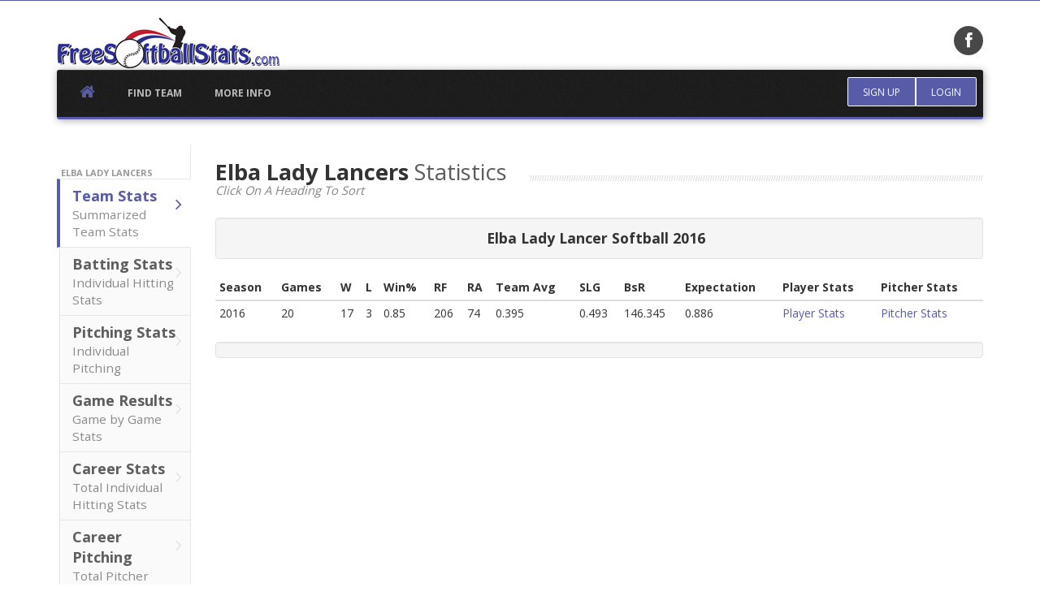

--- FILE ---
content_type: text/html; charset=UTF-8
request_url: https://www.freesoftballstats.com/teamstats.php?team=4445
body_size: 5427
content:

<!DOCTYPE html>
<html lang="en">
<head>
<meta http-equiv="Content-Type" content="text/html; charset=UTF-8">
<meta charset="utf-8">
<title>Elba Lady Lancers Team Statistics - FreeSoftballStats.com</title>
<meta name="viewport" content="width=device-width, initial-scale=1.0">

<meta name="description" content="">
<meta name="google-site-verification" content="ScBFTVhYASu2dbW6nnbUKbnzL532C9p-eFj5iTYbrAI" />
<!-- Bootstrap CSS -->
<link href="css/bootstrap.min.css" rel="stylesheet">

<!-- Font Awesome -->
<link href="css/font-awesome.min.css" rel="stylesheet">

<!-- Plugins -->

<link href="plugins/animate/animate.css" rel="stylesheet">
<link href="plugins/flexslider/flexslider.css" rel="stylesheet">
<link href="plugins/clingify/clingify.css" rel="stylesheet">

<!-- Theme style -->
<link href="css/theme-style.css" rel="stylesheet">
<link href="css/custom-style.css" rel="stylesheet">



<!-- HTML5 shiv & respond.js for IE6-8 support of HTML5 elements & media queries -->
<!--[if lt IE 9]>
      <script src="plugins/html5shiv/dist/html5shiv.js"></script>
      <script src="plugins/respond/respond.min.js"></script>
    <![endif]-->

<!-- Le fav and touch icons 
<link rel="shortcut icon" href="img/icons/favicon.png">
<link rel="apple-touch-icon-precomposed" sizes="114x114" href="img/icons/114x114.png">
<link rel="apple-touch-icon-precomposed" sizes="72x72" href="img/icons/72x72.png">
<link rel="apple-touch-icon-precomposed" href="img/icons/default.png"> 
-->
<link rel="shortcut icon" href="favicon.ico" type="image/x-icon">
<link rel="icon" href="favicon.ico" type="image/x-icon">

<link href='https://fonts.googleapis.com/css?family=Open+Sans:400,700,300|Rambla|Calligraffitti' rel='stylesheet' type='text/css'>

<!--Retina.js plugin - @see: http://retinajs.com/-->
<script src="plugins/retina/js/retina-1.1.0.min.js" type="54f9405d114603fe004237bf-text/javascript"></script>
<!-- <script src="js/holder.js"></script> -->

<script async src="//pagead2.googlesyndication.com/pagead/js/adsbygoogle.js" type="54f9405d114603fe004237bf-text/javascript"></script>
<script type="54f9405d114603fe004237bf-text/javascript">
  (adsbygoogle = window.adsbygoogle || []).push({
    google_ad_client: "ca-pub-0489330035748747",
    enable_page_level_ads: true
  });
</script>

<script type="54f9405d114603fe004237bf-text/javascript">var switchTo5x=true;</script>
<!--<script type="text/javascript" src="http://w.sharethis.com/button/buttons.js"></script>-->
<!--<script type="text/javascript" src="http://s.sharethis.com/loader.js"></script>-->
<script src="https://ajax.googleapis.com/ajax/libs/jquery/3.5.1/jquery.min.js" type="54f9405d114603fe004237bf-text/javascript"></script>

<script type="54f9405d114603fe004237bf-text/javascript">
    (function(c,l,a,r,i,t,y){
        c[a]=c[a]||function(){(c[a].q=c[a].q||[]).push(arguments)};
        t=l.createElement(r);t.async=1;t.src="https://www.clarity.ms/tag/"+i;
        y=l.getElementsByTagName(r)[0];y.parentNode.insertBefore(t,y);
    })(window, document, "clarity", "script", "957velg09r");
</script>

<!--<script type="text/javascript" src="https://platform-api.sharethis.com/js/sharethis.js#property=62891032166dfc00190e6152&product=inline-share-buttons" async="async"></script>-->



</head>

<body class="page page-index">
<a href="#content" class="sr-only">Skip to content</a>
<div id="navigation" class="wrapper">
  <div class="navbar-static-top"> 

    
    <!--Header & Branding region-->
    <div class="header">
      <div class="header-inner container">
        <div class="row">
          <div class="col-md-10"> 
            <!--branding/logo--> 
            <a class="navbar-brand" href="https://www.freesoftballstats.com" title="Home"><img src="./img/FSSlogo.png"></a>
            <div class="hidden-xs hidden-sm pull-center"></div> <!-- switch to class="slogan" if removing ad -->
          </div>
          
          <!--header rightside-->
          <div class="col-md-2"> 
            <!--social media icons-->
            <div class="social-media"> 
              <a href="https://www.facebook.com/freesoftballstats"><i class="fa fa-facebook"></i></a>
            </div>
          </div>
        </div>
      </div>
    </div>
    
    <!--Change order for full width navbar
  <div class="navbar"> 
    <div class="container" data-toggle="clingify">-->
    <div class="container" data-toggle="clingify">
      <div class="navbar"> 
        <!--
      mobile collapse menu button
      - data-toggle="toggle" = default BS menu
      - data-toggle="jpanel-menu" = jPanel Menu
      --> 
        <a class="navbar-btn" data-toggle="jpanel-menu" data-target=".navbar-collapse"> <span class="bar"></span> <span class="bar"></span> <span class="bar"></span> <span class="bar"></span> </a> 
        
        <!--user menu-->
                <div class="btn-group user-menu pull-right"> <a href="#signup-modal" class="btn btn-primary signup" data-toggle="modal">Sign Up</a> <a href="#login-modal" class="btn btn-primary dropdown-toggle login" data-toggle="modal">Login</a> </div> 
		        
        <!--everything within this div is collapsed on mobile-->
        <div class="navbar-collapse collapse"> 
          
          <!--main navigation-->
          <ul class="nav navbar-nav">
            <li class="home-link"><a href="https://www.freesoftballstats.com"><i class="fa fa-home"></i><span class="hidden">Home</span></a></li>
                        <li><a href="#search-modal" class="menu-item" data-toggle="modal">Find Team</a></li>
            <li><a href="faq.php" class="menu-item">More Info</a></li>    
          </ul>
        </div>
        <!--/.navbar-collapse --> 
      </div>
    </div>
  </div>
</div><div id="content">
  <div class="container" id="about">
    <div class="row"> 
      <!-- sidebar -->
      <div class="col-sm-12 col-md-3 col-lg-2 sidebar">
        <div class="section-menu">
          <ul class="nav nav-list">
            <li class="nav-header">Elba Lady Lancers</li>
            <li class="active"><a href="teamstats.php?team=4445" class="first">Team Stats<small>Summarized Team Stats</small><i class="fa fa-angle-right"></i></a></li>
            <li><a href="playerstats.php?team=4445">Batting Stats<small>Individual Hitting Stats</small><i class="fa fa-angle-right"></i></a></li>
            <li><a href="pitchingstats.php?team=4445">Pitching Stats<small>Individual Pitching </small><i class="fa fa-angle-right"></i></a></li>
 			<li><a href="games.php?team=4445">Game Results<small>Game by Game Stats</small><i class="fa fa-angle-right"></i></a></li>
			<li><a href="careerstats.php?team=4445">Career Stats<small>Total Individual Hitting Stats</small><i class="fa fa-angle-right"></i></a></li>
			<li><a href="careerpitching.php?team=4445">Career Pitching<small>Total Pitcher Stats</small><i class="fa fa-angle-right"></i></a></li>
          </ul>
        </div>
        <div class="feature pull-center hidden-xs hidden-sm"><script async src="//pagead2.googlesyndication.com/pagead/js/adsbygoogle.js" type="54f9405d114603fe004237bf-text/javascript"></script>
<!-- FSS_tower -->
<ins class="adsbygoogle"
     style="display:inline-block;width:160px;height:600px"
     data-ad-client="ca-pub-0489330035748747"
     data-ad-slot="5503117835"></ins>
<script type="54f9405d114603fe004237bf-text/javascript">
(adsbygoogle = window.adsbygoogle || []).push({});
</script>

</div>
      </div>
      
      <!--main content-->

      <div class="col-sm-12 col-md-9 col-lg-10" style="overflow:scroll;">
      	<div class="feature pull-center"></div>
        <h2 class="title-divider"><span>Elba Lady Lancers <span class="de-em">Statistics</span></span> <small><em>Click On A Heading To Sort</em></small></h2>
                	<div class="well well-mini pull-center"><h4 class="inline-el pad-right"><span>Elba Lady Lancer Softball 2016</span></h4></div>
		        <table id="stattable" class="table table-hover table-condensed table-responsive"><thead><tr><th>Season</th><th>Games</th><th>W</th><th>L</th><th>Win%</th><th>RF</th><th>RA</th><th>Team Avg</th><th>SLG</th><th>BsR</th><th>Expectation</th><th>Player Stats</th><th>Pitcher Stats</th></tr></thead><tbody><tr><td>2016</td><td>20</td><td>17</td><td>3</td><td>0.85</td><td>206</td><td>74</td><td>0.395</td><td>0.493</td><td>146.345</td><td>0.886</td><td><a class="sortlink" href="playerstats.php?team=4445&s=4278">Player Stats</a></td><td><a class="sortlink" href="pitchingstats.php?team=4445&s=4278">Pitcher Stats</a></td></tr></tbody></table>
 
		<div class="well well-mini pull-center">
<div class="sharethis-inline-share-buttons"></div></div>
       <div class="pull-center"> <script async src="https://pagead2.googlesyndication.com/pagead/js/adsbygoogle.js" type="54f9405d114603fe004237bf-text/javascript"></script>
<!-- FSS_72890 -->
<ins class="adsbygoogle"
     style="display:inline-block;width:728px;height:90px"
     data-ad-client="ca-pub-0489330035748747"
     data-ad-slot="5929776778"></ins>
<script type="54f9405d114603fe004237bf-text/javascript">
     (adsbygoogle = window.adsbygoogle || []).push({});
</script></div>
      </div>
    </div>
  </div>
</div>

<div id="content-below" class="wrapper">
  <div class="container">
    <div class="row">
      <div class="upsell"> <small class="muted">Confused by what some of these abbreviations mean? Check out our <a href="glossary.php">Stats Glossary</a></small></div>
    </div>
  </div>
</div>

<!-- FOOTER -->
<footer id="footer">
  <div class="container">
    <div class="row">
     <!--<div class="col-md-3 col">
        <div class="block contact-block"> 
          <!--@todo: replace with company contact details
          <h3>Contact Us</h3>
          <address>
          <p><abbr title="Phone"><i class="fa fa-phone"></i></abbr> 019223 8092344</p>
          <p><abbr title="Email"><i class="fa fa-envelope"></i></abbr> info@appstrap.me</p>
          <p><abbr title="Address"><i class="fa fa-home"></i></abbr> Sunshine House, Sunville. SUN12 8LU.</p>
          </address>
        </div>
      </div>-->
      <div class="col-md-8 col hidden-xs hidden-sm">
      <!-- footer ad code -->
		<script async src="https://pagead2.googlesyndication.com/pagead/js/adsbygoogle.js" type="54f9405d114603fe004237bf-text/javascript"></script>
<!-- FSS_72890 -->
<ins class="adsbygoogle"
     style="display:inline-block;width:728px;height:90px"
     data-ad-client="ca-pub-0489330035748747"
     data-ad-slot="5929776778"></ins>
<script type="54f9405d114603fe004237bf-text/javascript">
     (adsbygoogle = window.adsbygoogle || []).push({});
</script>    <!-- end footer ad -->  
      </div>
      
      
      <div class="col-md-4 col">
        <div class="block newsletter">
          <h3>Find Your Team</h3>
          <p>Enter your team name or ID in the box below to find your team's stats.</p>
          <form role="form">
            <div class="input-group input-group-sm">
              <label class="sr-only" for="email-field">Email</label>
              <input type="text" class="form-control" id="email-field" placeholder="Team ID or Team Name">
              <span class="input-group-btn">
              <button class="btn btn-primary" type="button">Find My Team!</button>
              </span> </div>
          </form>
        </div>
      </div>
    </div>
    <div class="row">
      <div id="toplink"><a href="#top" class="top-link" title="Back to top">Back To Top <i class="fa fa-chevron-up"></i></a></div>
      <div class="subfooter">
        <div class="col-md-6">
          Copyright <a href="https://www.freesoftballstats.com">FreeSoftballStats.com</a> Owned &amp; Created by <a href="http://www.ryanmjones.com">Ryan Jones</a>
        </div>
        <div class="col-md-6">
          <ul class="list-inline footer-menu">
            <li><a href="faq.php">More Information</a></li>
          </ul>
        </div>
      </div>
    </div>
  </div>
</footer>

<!--Hidden elements - excluded from jPanel Menu on mobile-->
<div class="hidden-elements jpanel-menu-exclude"> 
  <!--@modal - signup modal-->
  <div class="modal fade" id="signup-modal" tabindex="-1" role="dialog" aria-hidden="true">
    <div class="modal-dialog">
      <div class="modal-content">
        <div class="modal-header">
          <button type="button" class="close" data-dismiss="modal" aria-hidden="true">&times;</button>
          <h4 class="modal-title">Create a Team</h4>
        </div>
        <div class="modal-body">
          <form action="" method="POST" role="form">
            <h5>Team Information</h5>
            <div class="form-group">
              <label class="sr-only" for="username">Team Name</label>
              <input type="text" class="form-control" id="username" name="username" placeholder="Team name">
            </div>
            <div class="form-group">
              <label class="sr-only" for="email">Email address</label>
              <input type="email" class="form-control" id="email" name="email" placeholder="Email address">
            </div>
            <div class="form-group">
              <label class="sr-only" for="password">Password</label>
              <input type="password" class="form-control" id="password" name="password" placeholder="Password">
            </div>
             <button class="btn btn-primary" type="submit" name="submit" value="Register" >Sign Up</button>
          </form>
        </div>
        <div class="modal-footer">&nbsp;</div>
      </div>
      <!-- /.modal-content --> 
    </div>
    <!-- /.modal-dialog --> 
  </div>
  <!-- /.modal --> 
  
  <!--@modal - login modal-->
  <div class="modal fade" id="login-modal" tabindex="-1" role="dialog" aria-hidden="true">
    <div class="modal-dialog">
      <div class="modal-content">
        <div class="modal-header">
          <button type="button" class="close" data-dismiss="modal" aria-hidden="true">&times;</button>
          <h4 class="modal-title">Login</h4>
        </div>
        <div class="modal-body">
          <form action="" role="form" method="POST">
            <div class="form-group">
              <label class="sr-only" for="username">Email</label>
              <input type="email" id="username" name="username" class="form-control email" placeholder="Email">
            </div>
            <div class="form-group">
              <label class="sr-only" for="password">Password</label>
              <input type="password" id="password" name="password" class="form-control password" placeholder="Password">
            </div>
            <button type="submit" name="submit" value="Login" class="btn btn-primary">Login</button>
          </form>
        </div>
        <div class="modal-footer">
          <small><a href="forgotpw.php">Forgotten password?</a></small> </div>
      </div>
      <!-- /.modal-content --> 
    </div>
    <!-- /.modal-dialog --> 
  </div>
  <!-- /.modal --> 


  <!--@modal - search modal-->
  <div class="modal fade" id="search-modal" tabindex="-1" role="dialog" aria-hidden="true">
    <div class="modal-dialog">
      <div class="modal-content">
        <div class="modal-header">
          <button type="button" class="close" data-dismiss="modal" aria-hidden="true">&times;</button>
          <h4 class="modal-title">Find Your Team</h4>
        </div>
        <div class="modal-body">
          <form action="teamsearch.php" method="get" role="form">
            <div class="form-group">
              <label class="sr-only" for="q">Team Name Contains</label>
              <input type="text" id="q" name="q" class="form-control" placeholder="Team Name Contains">
            </div>
     
            <button type="submit" class="btn btn-primary">Search By Team Name</button>
          </form>
          <p>&nbsp;</p>
          <p>Or, if you know you're team's ID number:</p>
          <form method="get" action="teamstats.php" role="form">
            <div class="form-group">
              <label class="sr-only" for="team">Team ID:</label>
              <input type=number id="team" name="team" class="form-control" placeholder="Team ID">
            </div>
     
            <button type="submit" class="btn btn-primary">Go To Team ID</button>
          </form>
          <p>&nbsp;</p>
          <div class="modal-footer"><a href="allteams.php">View a list of All Teams</a></div>
        </div>

      <!-- /.modal-content --> 
    </div>
    <!-- /.modal-dialog --> 
  </div>
  <!-- /.modal --> 
</div>

<!--Scripts --> 
<script src="https://cdnjs.cloudflare.com/ajax/libs/jquery/2.1.3/jquery.min.js" type="54f9405d114603fe004237bf-text/javascript"></script> 
<script src="js/jquery-migrate-1.2.1.min.js" type="54f9405d114603fe004237bf-text/javascript"></script> <!--Legacy jQuery support for quicksand plugin--> 

<!-- Bootstrap JS --> 
<script src="js/bootstrap.min.js" type="54f9405d114603fe004237bf-text/javascript"></script> 

<!--JS plugins--> 
<script src="plugins/flexslider/jquery.flexslider-min.js" type="54f9405d114603fe004237bf-text/javascript"></script> 
<script src="plugins/clingify/jquery.clingify.min.js" type="54f9405d114603fe004237bf-text/javascript"></script> 
<script src="plugins/jPanelMenu/jquery.jpanelmenu.min.js" type="54f9405d114603fe004237bf-text/javascript"></script> 
<script src="plugins/jRespond/js/jRespond.js" type="54f9405d114603fe004237bf-text/javascript"></script> 
<script src="plugins/quicksand/jquery.quicksand.js" type="54f9405d114603fe004237bf-text/javascript"></script> 
<script src="js/jquery.tablesorter.min.js" type="54f9405d114603fe004237bf-text/javascript"></script>


<!--Custom scripts mainly used to trigger libraries --> 
<script src="js/script.min.js" type="54f9405d114603fe004237bf-text/javascript"></script>


<script type="54f9405d114603fe004237bf-text/javascript">
    $(function () {
    $('#stattable').tablesorter();
});
 </script>
  
 
 <script type="54f9405d114603fe004237bf-text/javascript">stLight.options({publisher: "7f755ef0-5c6d-4af0-a1b2-6102bc618c5a", doNotHash: false, doNotCopy: false, hashAddressBar: false});</script>

 
 
 
 <!-- GA Tagging -->
 <script type="54f9405d114603fe004237bf-text/javascript">
var gaJsHost = (("https:" == document.location.protocol) ? "https://ssl." : "http://www.");
document.write(unescape("%3Cscript src='" + gaJsHost + "google-analytics.com/ga.js' type='text/javascript'%3E%3C/script%3E"));
</script>
<script type="54f9405d114603fe004237bf-text/javascript">
try {
var pageTracker = _gat._getTracker("UA-521754-33");
pageTracker._trackPageview();
} catch(err) {}</script>


<script src="/cdn-cgi/scripts/7d0fa10a/cloudflare-static/rocket-loader.min.js" data-cf-settings="54f9405d114603fe004237bf-|49" defer></script><script defer src="https://static.cloudflareinsights.com/beacon.min.js/vcd15cbe7772f49c399c6a5babf22c1241717689176015" integrity="sha512-ZpsOmlRQV6y907TI0dKBHq9Md29nnaEIPlkf84rnaERnq6zvWvPUqr2ft8M1aS28oN72PdrCzSjY4U6VaAw1EQ==" data-cf-beacon='{"version":"2024.11.0","token":"3ce7ab0a9a5f49738cc9d8ff2ea59a2e","r":1,"server_timing":{"name":{"cfCacheStatus":true,"cfEdge":true,"cfExtPri":true,"cfL4":true,"cfOrigin":true,"cfSpeedBrain":true},"location_startswith":null}}' crossorigin="anonymous"></script>
</body>
</html>

--- FILE ---
content_type: text/html; charset=utf-8
request_url: https://www.google.com/recaptcha/api2/aframe
body_size: 267
content:
<!DOCTYPE HTML><html><head><meta http-equiv="content-type" content="text/html; charset=UTF-8"></head><body><script nonce="pdZJOWHHgViA8Jp3ey5WTw">/** Anti-fraud and anti-abuse applications only. See google.com/recaptcha */ try{var clients={'sodar':'https://pagead2.googlesyndication.com/pagead/sodar?'};window.addEventListener("message",function(a){try{if(a.source===window.parent){var b=JSON.parse(a.data);var c=clients[b['id']];if(c){var d=document.createElement('img');d.src=c+b['params']+'&rc='+(localStorage.getItem("rc::a")?sessionStorage.getItem("rc::b"):"");window.document.body.appendChild(d);sessionStorage.setItem("rc::e",parseInt(sessionStorage.getItem("rc::e")||0)+1);localStorage.setItem("rc::h",'1768874577978');}}}catch(b){}});window.parent.postMessage("_grecaptcha_ready", "*");}catch(b){}</script></body></html>